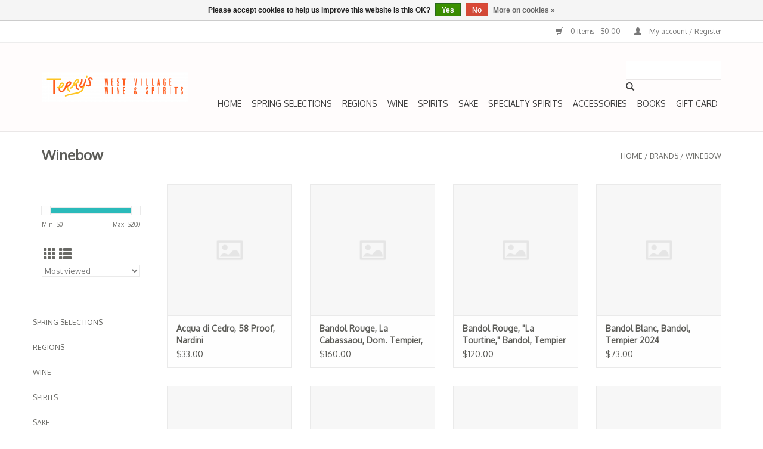

--- FILE ---
content_type: text/html;charset=utf-8
request_url: https://www.terrysnyc.com/brands/winebow/
body_size: 10197
content:
<!DOCTYPE html>
<html lang="us">
  <head>
    <meta charset="utf-8"/>
<!-- [START] 'blocks/head.rain' -->
<!--

  (c) 2008-2026 Lightspeed Netherlands B.V.
  http://www.lightspeedhq.com
  Generated: 14-01-2026 @ 18:08:18

-->
<link rel="canonical" href="https://www.terrysnyc.com/brands/winebow/"/>
<link rel="alternate" href="https://www.terrysnyc.com/index.rss" type="application/rss+xml" title="New products"/>
<link href="https://cdn.shoplightspeed.com/assets/cookielaw.css?2025-02-20" rel="stylesheet" type="text/css"/>
<meta name="robots" content="noodp,noydir"/>
<meta name="google-site-verification" content="YJlXpxMm5MaeXKQJ6VDpqrxGc_pzNTPAoeScfpIo58w"/>
<meta name="google-site-verification" content="MVb77OfinOt2RbXGu5yda4n87Dc8j_O08fv7a5NtZl8"/>
<meta property="og:url" content="https://www.terrysnyc.com/brands/winebow/?source=facebook"/>
<meta property="og:site_name" content="Terry&#039;s West Village Wines &amp; Spirits"/>
<meta property="og:title" content="Winebow"/>
<meta property="og:description" content="Located on the corner of Greenwich Avenue &amp; Charles Street, Terry&#039;s West Village Wines &amp; Spirits has all your fine wine needs covered, with a unique collection"/>
<!--[if lt IE 9]>
<script src="https://cdn.shoplightspeed.com/assets/html5shiv.js?2025-02-20"></script>
<![endif]-->
<!-- [END] 'blocks/head.rain' -->
    
    <!-- Global site tag (gtag.js) - Google Analytics -->
<script async src="https://www.googletagmanager.com/gtag/js?id=G-GMX9ZYS69S"></script>
<script>
  window.dataLayer = window.dataLayer || [];
  function gtag(){dataLayer.push(arguments);}
  gtag('js', new Date());

  gtag('config', 'G-GMX9ZYS69S');
</script>
    
    <!-- Google Tag Manager -->
<script>(function(w,d,s,l,i){w[l]=w[l]||[];w[l].push({'gtm.start':
new Date().getTime(),event:'gtm.js'});var f=d.getElementsByTagName(s)[0],
j=d.createElement(s),dl=l!='dataLayer'?'&l='+l:'';j.async=true;j.src=
'https://www.googletagmanager.com/gtm.js?id='+i+dl;f.parentNode.insertBefore(j,f);
})(window,document,'script','dataLayer','GTM-KHHFJD8');</script>
<!-- End Google Tag Manager -->   
    <title>Winebow - Terry&#039;s West Village Wines &amp; Spirits</title>
    <meta name="description" content="Located on the corner of Greenwich Avenue &amp; Charles Street, Terry&#039;s West Village Wines &amp; Spirits has all your fine wine needs covered, with a unique collection" />
    <meta name="keywords" content="Winebow, &lt;meta name=&quot;title&quot; content=&quot;Terry&#039;s West Village Wines &amp; Spirits&quot;&gt;<br />
&lt;meta name=&quot;description&quot; content=&quot;Located on the corner of Greenwich Avenue &amp; Charles Street, Terry&#039;s West Village Wines &amp; Spirits has all your fine wine needs covered, with" />
    <meta http-equiv="X-UA-Compatible" content="IE=edge,chrome=1">
    <meta name="viewport" content="width=device-width, initial-scale=1.0">
    <meta name="apple-mobile-web-app-capable" content="yes">
    <meta name="apple-mobile-web-app-status-bar-style" content="black">

    <link rel="shortcut icon" href="https://cdn.shoplightspeed.com/shops/634237/themes/12431/v/48346/assets/favicon.ico?20200704032110" type="image/x-icon" />
    <link href='//fonts.googleapis.com/css?family=Oxygen:400,300,600' rel='stylesheet' type='text/css'>
    <link href='//fonts.googleapis.com/css?family=Oxygen:400,300,600' rel='stylesheet' type='text/css'>
    <link rel="shortcut icon" href="https://cdn.shoplightspeed.com/shops/634237/themes/12431/v/48346/assets/favicon.ico?20200704032110" type="image/x-icon" /> 
    <link rel="stylesheet" href="https://cdn.shoplightspeed.com/shops/634237/themes/12431/assets/bootstrap-min.css?20220719211920" />
    <link rel="stylesheet" href="https://cdn.shoplightspeed.com/shops/634237/themes/12431/assets/style.css?20220719211920" />    
    <link rel="stylesheet" href="https://cdn.shoplightspeed.com/shops/634237/themes/12431/assets/settings.css?20220719211920" />  
    <link rel="stylesheet" href="https://cdn.shoplightspeed.com/assets/gui-2-0.css?2025-02-20" />
    <link rel="stylesheet" href="https://cdn.shoplightspeed.com/assets/gui-responsive-2-0.css?2025-02-20" />   
    <link rel="stylesheet" href="https://cdn.shoplightspeed.com/shops/634237/themes/12431/assets/custom.css?20220719211920" />
        <link rel="stylesheet" href="https://cdn.shoplightspeed.com/shops/634237/themes/12431/assets/tutorial.css?20220719211920" />
        
    <script src="https://cdn.shoplightspeed.com/assets/jquery-1-9-1.js?2025-02-20"></script>
    <script src="https://cdn.shoplightspeed.com/assets/jquery-ui-1-10-1.js?2025-02-20"></script>
   
    <script type="text/javascript" src="https://cdn.shoplightspeed.com/shops/634237/themes/12431/assets/global.js?20220719211920"></script>
		<script type="text/javascript" src="https://cdn.shoplightspeed.com/shops/634237/themes/12431/assets/bootstrap-min.js?20220719211920"></script>
    <script type="text/javascript" src="https://cdn.shoplightspeed.com/shops/634237/themes/12431/assets/jcarousel.js?20220719211920"></script>
    <script type="text/javascript" src="https://cdn.shoplightspeed.com/assets/gui.js?2025-02-20"></script>
    <script type="text/javascript" src="https://cdn.shoplightspeed.com/assets/gui-responsive-2-0.js?2025-02-20"></script>
    
    <script type="text/javascript" src="https://cdn.shoplightspeed.com/shops/634237/themes/12431/assets/share42.js?20220719211920"></script> 
        
    <!--[if lt IE 9]>
    <link rel="stylesheet" href="https://cdn.shoplightspeed.com/shops/634237/themes/12431/assets/style-ie.css?20220719211920" />
    <![endif]-->
    <link rel="stylesheet" media="print" href="https://cdn.shoplightspeed.com/shops/634237/themes/12431/assets/print-min.css?20220719211920" />
    <meta name="google-site-verification" content="VsijF2KZTfRIdtkaBSBUf4Tj7h9xOFvCeAwIKE8kaYU" />
  </head>
  <body class="tutorial--on">
    <!-- Google Tag Manager (noscript) -->
<noscript><iframe src="https://www.googletagmanager.com/ns.html?id=GTM-KHHFJD8"
height="0" width="0" style="display:none;visibility:hidden"></iframe></noscript>
<!-- End Google Tag Manager (noscript) -->
    <header>
      <div class="topnav">
        <div class="container">
                    <div class="right">
            <a href="https://www.terrysnyc.com/cart/" title="Cart" class="cart"> 
              <span class="glyphicon glyphicon-shopping-cart"></span>
              0 Items - $0.00
            </a>
            <a href="https://www.terrysnyc.com/account/" title="My account" class="my-account">
              <span class="glyphicon glyphicon-user"></span>
                            My account / Register
                          </a>
          </div>
        </div>
      </div>
      <div class="navigation container">
        <div class="align">
          <ul class="burger">
            <img src="https://cdn.shoplightspeed.com/shops/634237/themes/12431/assets/hamburger.png?20220508163904" width="32" height="32" alt="Menu">
          </ul>

                      <div class="vertical logo">
              <a href="https://www.terrysnyc.com/" title="Terry&#039;s West Village Wines &amp; Spirits">
                <img src="https://cdn.shoplightspeed.com/shops/634237/themes/12431/v/48340/assets/logo.png?20200619145113" alt="Terry&#039;s West Village Wines &amp; Spirits" />
              </a>
            </div>
          
          <nav class="nonbounce desktop vertical">
            <form action="https://www.terrysnyc.com/search/" method="get" id="formSearch">
              <input type="text" name="q" autocomplete="off"  value=""/>
              <span onclick="$('#formSearch').submit();" title="Search" class="glyphicon glyphicon-search"></span>
            </form>
            <ul>
              <li class="item home ">
                <a class="itemLink" href="https://www.terrysnyc.com/">Home</a>
              </li>
                                          <li class="item">
                <a class="itemLink" href="https://www.terrysnyc.com/spring-selections/" title="SPRING SELECTIONS">SPRING SELECTIONS</a>
                              </li>
                            <li class="item sub">
                <a class="itemLink" href="https://www.terrysnyc.com/regions/" title="REGIONS">REGIONS</a>
                                <span class="glyphicon glyphicon-play"></span>
                <ul class="subnav">
                                    <li class="subitem">
                    <a class="subitemLink" href="https://www.terrysnyc.com/regions/california/" title="CALIFORNIA">CALIFORNIA</a>
                                      </li>
                                    <li class="subitem">
                    <a class="subitemLink" href="https://www.terrysnyc.com/regions/france/" title="FRANCE">FRANCE</a>
                                        <ul class="subnav">
                                            <li class="subitem">
                        <a class="subitemLink" href="https://www.terrysnyc.com/regions/france/rhone/" title="RHÔNE">RHÔNE</a>
                      </li>
                                            <li class="subitem">
                        <a class="subitemLink" href="https://www.terrysnyc.com/regions/france/burgundy/" title="BURGUNDY">BURGUNDY</a>
                      </li>
                                            <li class="subitem">
                        <a class="subitemLink" href="https://www.terrysnyc.com/regions/france/bordeaux/" title="BORDEAUX">BORDEAUX</a>
                      </li>
                                            <li class="subitem">
                        <a class="subitemLink" href="https://www.terrysnyc.com/regions/france/sancerre/" title="SANCERRE">SANCERRE</a>
                      </li>
                                          </ul>
                                      </li>
                                    <li class="subitem">
                    <a class="subitemLink" href="https://www.terrysnyc.com/regions/italy/" title="ITALY">ITALY</a>
                                        <ul class="subnav">
                                            <li class="subitem">
                        <a class="subitemLink" href="https://www.terrysnyc.com/regions/italy/piedmont/" title="PIEDMONT">PIEDMONT</a>
                      </li>
                                            <li class="subitem">
                        <a class="subitemLink" href="https://www.terrysnyc.com/regions/italy/tuscany/" title="TUSCANY">TUSCANY</a>
                      </li>
                                          </ul>
                                      </li>
                                  </ul>
                              </li>
                            <li class="item sub">
                <a class="itemLink" href="https://www.terrysnyc.com/wine/" title="Wine">Wine</a>
                                <span class="glyphicon glyphicon-play"></span>
                <ul class="subnav">
                                    <li class="subitem">
                    <a class="subitemLink" href="https://www.terrysnyc.com/wine/common-reds/" title="Common Reds">Common Reds</a>
                                        <ul class="subnav">
                                            <li class="subitem">
                        <a class="subitemLink" href="https://www.terrysnyc.com/wine/common-reds/red-blend-all-regions/" title="Red Blend - All Regions">Red Blend - All Regions</a>
                      </li>
                                            <li class="subitem">
                        <a class="subitemLink" href="https://www.terrysnyc.com/wine/common-reds/cabernet-sauvignon/" title="CABERNET SAUVIGNON">CABERNET SAUVIGNON</a>
                      </li>
                                            <li class="subitem">
                        <a class="subitemLink" href="https://www.terrysnyc.com/wine/common-reds/pinot-noir/" title="PINOT NOIR">PINOT NOIR</a>
                      </li>
                                            <li class="subitem">
                        <a class="subitemLink" href="https://www.terrysnyc.com/wine/common-reds/merlot/" title="MERLOT">MERLOT</a>
                      </li>
                                            <li class="subitem">
                        <a class="subitemLink" href="https://www.terrysnyc.com/wine/common-reds/malbec/" title="MALBEC">MALBEC</a>
                      </li>
                                            <li class="subitem">
                        <a class="subitemLink" href="https://www.terrysnyc.com/wine/common-reds/syrah-shiraz/" title="SYRAH/SHIRAZ">SYRAH/SHIRAZ</a>
                      </li>
                                            <li class="subitem">
                        <a class="subitemLink" href="https://www.terrysnyc.com/wine/common-reds/nebbiolo/" title="NEBBIOLO">NEBBIOLO</a>
                      </li>
                                            <li class="subitem">
                        <a class="subitemLink" href="https://www.terrysnyc.com/wine/common-reds/brunello/" title="BRUNELLO">BRUNELLO</a>
                      </li>
                                            <li class="subitem">
                        <a class="subitemLink" href="https://www.terrysnyc.com/wine/common-reds/sangiovese/" title="SANGIOVESE">SANGIOVESE</a>
                      </li>
                                            <li class="subitem">
                        <a class="subitemLink" href="https://www.terrysnyc.com/wine/common-reds/gamay/" title="GAMAY">GAMAY</a>
                      </li>
                                            <li class="subitem">
                        <a class="subitemLink" href="https://www.terrysnyc.com/wine/common-reds/grenache/" title="GRENACHE">GRENACHE</a>
                      </li>
                                            <li class="subitem">
                        <a class="subitemLink" href="https://www.terrysnyc.com/wine/common-reds/zinfandel-primitivo/" title="ZINFANDEL/PRIMITIVO">ZINFANDEL/PRIMITIVO</a>
                      </li>
                                            <li class="subitem">
                        <a class="subitemLink" href="https://www.terrysnyc.com/wine/common-reds/cabernet-franc/" title="CABERNET FRANC">CABERNET FRANC</a>
                      </li>
                                            <li class="subitem">
                        <a class="subitemLink" href="https://www.terrysnyc.com/wine/common-reds/barbera/" title="BARBERA">BARBERA</a>
                      </li>
                                            <li class="subitem">
                        <a class="subitemLink" href="https://www.terrysnyc.com/wine/common-reds/dolcetto/" title="DOLCETTO">DOLCETTO</a>
                      </li>
                                            <li class="subitem">
                        <a class="subitemLink" href="https://www.terrysnyc.com/wine/common-reds/zweigelt/" title="ZWEIGELT">ZWEIGELT</a>
                      </li>
                                            <li class="subitem">
                        <a class="subitemLink" href="https://www.terrysnyc.com/wine/common-reds/mourvedre-monastrell-mataro/" title="MOURVEDRE/MONASTRELL/MATARO">MOURVEDRE/MONASTRELL/MATARO</a>
                      </li>
                                            <li class="subitem">
                        <a class="subitemLink" href="https://www.terrysnyc.com/wine/common-reds/pineau-daunis/" title="PINEAU D&#039;AUNIS">PINEAU D&#039;AUNIS</a>
                      </li>
                                            <li class="subitem">
                        <a class="subitemLink" href="https://www.terrysnyc.com/wine/common-reds/cinsault/" title="CINSAULT">CINSAULT</a>
                      </li>
                                            <li class="subitem">
                        <a class="subitemLink" href="https://www.terrysnyc.com/wine/common-reds/trousseau-noir/" title="TROUSSEAU NOIR">TROUSSEAU NOIR</a>
                      </li>
                                            <li class="subitem">
                        <a class="subitemLink" href="https://www.terrysnyc.com/wine/common-reds/frappato/" title="FRAPPATO">FRAPPATO</a>
                      </li>
                                            <li class="subitem">
                        <a class="subitemLink" href="https://www.terrysnyc.com/wine/common-reds/petite-sirah/" title="PETITE SIRAH">PETITE SIRAH</a>
                      </li>
                                            <li class="subitem">
                        <a class="subitemLink" href="https://www.terrysnyc.com/wine/common-reds/monastrell/" title="MONASTRELL">MONASTRELL</a>
                      </li>
                                            <li class="subitem">
                        <a class="subitemLink" href="https://www.terrysnyc.com/wine/common-reds/montepulciano/" title="MONTEPULCIANO">MONTEPULCIANO</a>
                      </li>
                                            <li class="subitem">
                        <a class="subitemLink" href="https://www.terrysnyc.com/wine/common-reds/aglianico/" title="AGLIANICO">AGLIANICO</a>
                      </li>
                                            <li class="subitem">
                        <a class="subitemLink" href="https://www.terrysnyc.com/wine/common-reds/nerello-mascalese/" title="NERELLO MASCALESE">NERELLO MASCALESE</a>
                      </li>
                                            <li class="subitem">
                        <a class="subitemLink" href="https://www.terrysnyc.com/wine/common-reds/tempranillo/" title="TEMPRANILLO">TEMPRANILLO</a>
                      </li>
                                            <li class="subitem">
                        <a class="subitemLink" href="https://www.terrysnyc.com/wine/common-reds/blend-super-piedmont/" title="BLEND - SUPER PIEDMONT">BLEND - SUPER PIEDMONT</a>
                      </li>
                                            <li class="subitem">
                        <a class="subitemLink" href="https://www.terrysnyc.com/wine/common-reds/nero-davola/" title="NERO D&#039;AVOLA">NERO D&#039;AVOLA</a>
                      </li>
                                            <li class="subitem">
                        <a class="subitemLink" href="https://www.terrysnyc.com/wine/common-reds/mondeuse/" title="MONDEUSE">MONDEUSE</a>
                      </li>
                                            <li class="subitem">
                        <a class="subitemLink" href="https://www.terrysnyc.com/wine/common-reds/negroamaro/" title="NEGROAMARO">NEGROAMARO</a>
                      </li>
                                            <li class="subitem">
                        <a class="subitemLink" href="https://www.terrysnyc.com/wine/common-reds/blend-super-tuscan/" title="BLEND - SUPER TUSCAN">BLEND - SUPER TUSCAN</a>
                      </li>
                                            <li class="subitem">
                        <a class="subitemLink" href="https://www.terrysnyc.com/wine/common-reds/carignan/" title="CARIGNAN">CARIGNAN</a>
                      </li>
                                            <li class="subitem">
                        <a class="subitemLink" href="https://www.terrysnyc.com/wine/common-reds/cannonau/" title="CANNONAU">CANNONAU</a>
                      </li>
                                          </ul>
                                      </li>
                                    <li class="subitem">
                    <a class="subitemLink" href="https://www.terrysnyc.com/wine/common-whites/" title="Common Whites">Common Whites</a>
                                        <ul class="subnav">
                                            <li class="subitem">
                        <a class="subitemLink" href="https://www.terrysnyc.com/wine/common-whites/sauvignon-blanc/" title="SAUVIGNON BLANC">SAUVIGNON BLANC</a>
                      </li>
                                            <li class="subitem">
                        <a class="subitemLink" href="https://www.terrysnyc.com/wine/common-whites/chardonnay/" title="CHARDONNAY">CHARDONNAY</a>
                      </li>
                                            <li class="subitem">
                        <a class="subitemLink" href="https://www.terrysnyc.com/wine/common-whites/pinot-gris-grigio/" title="PINOT GRIS/GRIGIO">PINOT GRIS/GRIGIO</a>
                      </li>
                                            <li class="subitem">
                        <a class="subitemLink" href="https://www.terrysnyc.com/wine/common-whites/chenin-blanc/" title="CHENIN BLANC">CHENIN BLANC</a>
                      </li>
                                            <li class="subitem">
                        <a class="subitemLink" href="https://www.terrysnyc.com/wine/common-whites/riesling/" title="RIESLING">RIESLING</a>
                      </li>
                                            <li class="subitem">
                        <a class="subitemLink" href="https://www.terrysnyc.com/wine/common-whites/arneis/" title="ARNEIS">ARNEIS</a>
                      </li>
                                            <li class="subitem">
                        <a class="subitemLink" href="https://www.terrysnyc.com/wine/common-whites/gruner-veltliner/" title="GRUNER VELTLINER">GRUNER VELTLINER</a>
                      </li>
                                            <li class="subitem">
                        <a class="subitemLink" href="https://www.terrysnyc.com/wine/common-whites/muscadet-melon/" title="MUSCADET/MELON">MUSCADET/MELON</a>
                      </li>
                                            <li class="subitem">
                        <a class="subitemLink" href="https://www.terrysnyc.com/wine/common-whites/trebbiano/" title="TREBBIANO">TREBBIANO</a>
                      </li>
                                            <li class="subitem">
                        <a class="subitemLink" href="https://www.terrysnyc.com/wine/common-whites/vermentino/" title="VERMENTINO">VERMENTINO</a>
                      </li>
                                            <li class="subitem">
                        <a class="subitemLink" href="https://www.terrysnyc.com/wine/common-whites/aligote/" title="ALIGOTE">ALIGOTE</a>
                      </li>
                                            <li class="subitem">
                        <a class="subitemLink" href="https://www.terrysnyc.com/wine/common-whites/picpoul/" title="PICPOUL">PICPOUL</a>
                      </li>
                                            <li class="subitem">
                        <a class="subitemLink" href="https://www.terrysnyc.com/wine/common-whites/albarino/" title="ALBARINO">ALBARINO</a>
                      </li>
                                            <li class="subitem">
                        <a class="subitemLink" href="https://www.terrysnyc.com/wine/common-whites/alvarinho/" title="ALVARINHO">ALVARINHO</a>
                      </li>
                                            <li class="subitem">
                        <a class="subitemLink" href="https://www.terrysnyc.com/wine/common-whites/pinot-blanc/" title="PINOT BLANC">PINOT BLANC</a>
                      </li>
                                            <li class="subitem">
                        <a class="subitemLink" href="https://www.terrysnyc.com/wine/common-whites/semillon/" title="SEMILLON">SEMILLON</a>
                      </li>
                                            <li class="subitem">
                        <a class="subitemLink" href="https://www.terrysnyc.com/wine/common-whites/xarel-lo/" title="XAREL-LO">XAREL-LO</a>
                      </li>
                                          </ul>
                                      </li>
                                    <li class="subitem">
                    <a class="subitemLink" href="https://www.terrysnyc.com/wine/uncommon-reds/" title="Uncommon Reds">Uncommon Reds</a>
                                        <ul class="subnav">
                                            <li class="subitem">
                        <a class="subitemLink" href="https://www.terrysnyc.com/wine/uncommon-reds/touriga-nacional/" title="TOURIGA NACIONAL">TOURIGA NACIONAL</a>
                      </li>
                                            <li class="subitem">
                        <a class="subitemLink" href="https://www.terrysnyc.com/wine/uncommon-reds/poulsard/" title="POULSARD">POULSARD</a>
                      </li>
                                            <li class="subitem">
                        <a class="subitemLink" href="https://www.terrysnyc.com/wine/uncommon-reds/xinomavro/" title="XINOMAVRO">XINOMAVRO</a>
                      </li>
                                            <li class="subitem">
                        <a class="subitemLink" href="https://www.terrysnyc.com/wine/uncommon-reds/grignolino/" title="GRIGNOLINO">GRIGNOLINO</a>
                      </li>
                                            <li class="subitem">
                        <a class="subitemLink" href="https://www.terrysnyc.com/wine/uncommon-reds/mencia/" title="MENCIA">MENCIA</a>
                      </li>
                                            <li class="subitem">
                        <a class="subitemLink" href="https://www.terrysnyc.com/wine/uncommon-reds/st-laurent/" title="ST. LAURENT">ST. LAURENT</a>
                      </li>
                                            <li class="subitem">
                        <a class="subitemLink" href="https://www.terrysnyc.com/wine/uncommon-reds/lagrein/" title="LAGREIN">LAGREIN</a>
                      </li>
                                            <li class="subitem">
                        <a class="subitemLink" href="https://www.terrysnyc.com/wine/uncommon-reds/listan-negro/" title="LISTAN NEGRO">LISTAN NEGRO</a>
                      </li>
                                            <li class="subitem">
                        <a class="subitemLink" href="https://www.terrysnyc.com/wine/uncommon-reds/sagrantino/" title="SAGRANTINO">SAGRANTINO</a>
                      </li>
                                            <li class="subitem">
                        <a class="subitemLink" href="https://www.terrysnyc.com/wine/uncommon-reds/sciacarello/" title="SCIACARELLO">SCIACARELLO</a>
                      </li>
                                            <li class="subitem">
                        <a class="subitemLink" href="https://www.terrysnyc.com/wine/uncommon-reds/schiava/" title="SCHIAVA">SCHIAVA</a>
                      </li>
                                            <li class="subitem">
                        <a class="subitemLink" href="https://www.terrysnyc.com/wine/uncommon-reds/freisa/" title="FREISA">FREISA</a>
                      </li>
                                            <li class="subitem">
                        <a class="subitemLink" href="https://www.terrysnyc.com/wine/uncommon-reds/marselan/" title="MARSELAN">MARSELAN</a>
                      </li>
                                            <li class="subitem">
                        <a class="subitemLink" href="https://www.terrysnyc.com/wine/uncommon-reds/blend-douro/" title="BLEND - DOURO">BLEND - DOURO</a>
                      </li>
                                            <li class="subitem">
                        <a class="subitemLink" href="https://www.terrysnyc.com/wine/uncommon-reds/baga/" title="BAGA">BAGA</a>
                      </li>
                                          </ul>
                                      </li>
                                    <li class="subitem">
                    <a class="subitemLink" href="https://www.terrysnyc.com/wine/uncommon-whites/" title="Uncommon Whites">Uncommon Whites</a>
                                        <ul class="subnav">
                                            <li class="subitem">
                        <a class="subitemLink" href="https://www.terrysnyc.com/wine/uncommon-whites/assyritiko/" title="ASSYRITIKO">ASSYRITIKO</a>
                      </li>
                                            <li class="subitem">
                        <a class="subitemLink" href="https://www.terrysnyc.com/wine/uncommon-whites/gewurztraminer/" title="GEWURZTRAMINER">GEWURZTRAMINER</a>
                      </li>
                                            <li class="subitem">
                        <a class="subitemLink" href="https://www.terrysnyc.com/wine/uncommon-whites/fiano/" title="FIANO">FIANO</a>
                      </li>
                                            <li class="subitem">
                        <a class="subitemLink" href="https://www.terrysnyc.com/wine/uncommon-whites/muscat/" title="MUSCAT">MUSCAT</a>
                      </li>
                                            <li class="subitem">
                        <a class="subitemLink" href="https://www.terrysnyc.com/wine/uncommon-whites/glera/" title="GLERA">GLERA</a>
                      </li>
                                            <li class="subitem">
                        <a class="subitemLink" href="https://www.terrysnyc.com/wine/uncommon-whites/timorasso/" title="TIMORASSO">TIMORASSO</a>
                      </li>
                                            <li class="subitem">
                        <a class="subitemLink" href="https://www.terrysnyc.com/wine/uncommon-whites/kerner/" title="KERNER">KERNER</a>
                      </li>
                                            <li class="subitem">
                        <a class="subitemLink" href="https://www.terrysnyc.com/wine/uncommon-whites/romorantin/" title="ROMORANTIN">ROMORANTIN</a>
                      </li>
                                            <li class="subitem">
                        <a class="subitemLink" href="https://www.terrysnyc.com/wine/uncommon-whites/petit-manseng/" title="PETIT MANSENG">PETIT MANSENG</a>
                      </li>
                                            <li class="subitem">
                        <a class="subitemLink" href="https://www.terrysnyc.com/wine/uncommon-whites/prie-blanc/" title="PRIE BLANC">PRIE BLANC</a>
                      </li>
                                            <li class="subitem">
                        <a class="subitemLink" href="https://www.terrysnyc.com/wine/uncommon-whites/roter-veltliner/" title="ROTER VELTLINER">ROTER VELTLINER</a>
                      </li>
                                            <li class="subitem">
                        <a class="subitemLink" href="https://www.terrysnyc.com/wine/uncommon-whites/moscofilero/" title="MOSCOFILERO">MOSCOFILERO</a>
                      </li>
                                            <li class="subitem">
                        <a class="subitemLink" href="https://www.terrysnyc.com/wine/uncommon-whites/clairette/" title="CLAIRETTE">CLAIRETTE</a>
                      </li>
                                            <li class="subitem">
                        <a class="subitemLink" href="https://www.terrysnyc.com/wine/uncommon-whites/grenache-blanc/" title="GRENACHE BLANC">GRENACHE BLANC</a>
                      </li>
                                            <li class="subitem">
                        <a class="subitemLink" href="https://www.terrysnyc.com/wine/uncommon-whites/loureiro/" title="LOUREIRO">LOUREIRO</a>
                      </li>
                                            <li class="subitem">
                        <a class="subitemLink" href="https://www.terrysnyc.com/wine/uncommon-whites/ribolla-gialla/" title="RIBOLLA GIALLA">RIBOLLA GIALLA</a>
                      </li>
                                            <li class="subitem">
                        <a class="subitemLink" href="https://www.terrysnyc.com/wine/uncommon-whites/muller-thurgau/" title="MULLER-THURGAU">MULLER-THURGAU</a>
                      </li>
                                            <li class="subitem">
                        <a class="subitemLink" href="https://www.terrysnyc.com/wine/uncommon-whites/palomino/" title="PALOMINO">PALOMINO</a>
                      </li>
                                            <li class="subitem">
                        <a class="subitemLink" href="https://www.terrysnyc.com/wine/uncommon-whites/hondarribi/" title="HONDARRIBI">HONDARRIBI</a>
                      </li>
                                            <li class="subitem">
                        <a class="subitemLink" href="https://www.terrysnyc.com/wine/uncommon-whites/savagnin/" title="SAVAGNIN">SAVAGNIN</a>
                      </li>
                                            <li class="subitem">
                        <a class="subitemLink" href="https://www.terrysnyc.com/wine/uncommon-whites/verdicchio/" title="VERDICCHIO">VERDICCHIO</a>
                      </li>
                                            <li class="subitem">
                        <a class="subitemLink" href="https://www.terrysnyc.com/wine/uncommon-whites/folle-blanche/" title="FOLLE BLANCHE">FOLLE BLANCHE</a>
                      </li>
                                            <li class="subitem">
                        <a class="subitemLink" href="https://www.terrysnyc.com/wine/uncommon-whites/malvasia/" title="MALVASIA">MALVASIA</a>
                      </li>
                                            <li class="subitem">
                        <a class="subitemLink" href="https://www.terrysnyc.com/wine/uncommon-whites/roussanne/" title="ROUSSANNE">ROUSSANNE</a>
                      </li>
                                            <li class="subitem">
                        <a class="subitemLink" href="https://www.terrysnyc.com/wine/uncommon-whites/viognier/" title="VIOGNIER">VIOGNIER</a>
                      </li>
                                            <li class="subitem">
                        <a class="subitemLink" href="https://www.terrysnyc.com/wine/uncommon-whites/viura/" title="VIURA">VIURA</a>
                      </li>
                                            <li class="subitem">
                        <a class="subitemLink" href="https://www.terrysnyc.com/wine/uncommon-whites/sylvaner/" title="SYLVANER">SYLVANER</a>
                      </li>
                                            <li class="subitem">
                        <a class="subitemLink" href="https://www.terrysnyc.com/wine/uncommon-whites/verdejo/" title="VERDEJO">VERDEJO</a>
                      </li>
                                            <li class="subitem">
                        <a class="subitemLink" href="https://www.terrysnyc.com/wine/uncommon-whites/carricante/" title="CARRICANTE">CARRICANTE</a>
                      </li>
                                            <li class="subitem">
                        <a class="subitemLink" href="https://www.terrysnyc.com/wine/uncommon-whites/falanghina/" title="FALANGHINA">FALANGHINA</a>
                      </li>
                                            <li class="subitem">
                        <a class="subitemLink" href="https://www.terrysnyc.com/wine/uncommon-whites/pecorino/" title="PECORINO">PECORINO</a>
                      </li>
                                            <li class="subitem">
                        <a class="subitemLink" href="https://www.terrysnyc.com/wine/uncommon-whites/verdelho/" title="VERDELHO">VERDELHO</a>
                      </li>
                                            <li class="subitem">
                        <a class="subitemLink" href="https://www.terrysnyc.com/wine/uncommon-whites/marsanne/" title="MARSANNE">MARSANNE</a>
                      </li>
                                            <li class="subitem">
                        <a class="subitemLink" href="https://www.terrysnyc.com/wine/uncommon-whites/cortese/" title="CORTESE">CORTESE</a>
                      </li>
                                            <li class="subitem">
                        <a class="subitemLink" href="https://www.terrysnyc.com/wine/uncommon-whites/catarratto/" title="CATARRATTO">CATARRATTO</a>
                      </li>
                                            <li class="subitem">
                        <a class="subitemLink" href="https://www.terrysnyc.com/wine/uncommon-whites/garganega/" title="GARGANEGA">GARGANEGA</a>
                      </li>
                                            <li class="subitem">
                        <a class="subitemLink" href="https://www.terrysnyc.com/wine/uncommon-whites/torrontes/" title="TORRONTES">TORRONTES</a>
                      </li>
                                            <li class="subitem">
                        <a class="subitemLink" href="https://www.terrysnyc.com/wine/uncommon-whites/friulano/" title="FRIULANO">FRIULANO</a>
                      </li>
                                            <li class="subitem">
                        <a class="subitemLink" href="https://www.terrysnyc.com/wine/uncommon-whites/scheurebe/" title="SCHEUREBE">SCHEUREBE</a>
                      </li>
                                            <li class="subitem">
                        <a class="subitemLink" href="https://www.terrysnyc.com/wine/uncommon-whites/godello/" title="GODELLO">GODELLO</a>
                      </li>
                                            <li class="subitem">
                        <a class="subitemLink" href="https://www.terrysnyc.com/wine/uncommon-whites/jacquere/" title="JACQUERE">JACQUERE</a>
                      </li>
                                            <li class="subitem">
                        <a class="subitemLink" href="https://www.terrysnyc.com/wine/uncommon-whites/grechetto/" title="GRECHETTO">GRECHETTO</a>
                      </li>
                                            <li class="subitem">
                        <a class="subitemLink" href="https://www.terrysnyc.com/wine/uncommon-whites/greco/" title="GRECO">GRECO</a>
                      </li>
                                          </ul>
                                      </li>
                                    <li class="subitem">
                    <a class="subitemLink" href="https://www.terrysnyc.com/wine/rose/" title="Rosé">Rosé</a>
                                      </li>
                                    <li class="subitem">
                    <a class="subitemLink" href="https://www.terrysnyc.com/wine/sparkling/" title="Sparkling">Sparkling</a>
                                        <ul class="subnav">
                                            <li class="subitem">
                        <a class="subitemLink" href="https://www.terrysnyc.com/wine/sparkling/champagne/" title="Champagne">Champagne</a>
                      </li>
                                            <li class="subitem">
                        <a class="subitemLink" href="https://www.terrysnyc.com/wine/sparkling/pet-nat/" title="Pet-nat">Pet-nat</a>
                      </li>
                                            <li class="subitem">
                        <a class="subitemLink" href="https://www.terrysnyc.com/wine/sparkling/prosecco/" title="Prosecco">Prosecco</a>
                      </li>
                                            <li class="subitem">
                        <a class="subitemLink" href="https://www.terrysnyc.com/wine/sparkling/cremant/" title="Cremant">Cremant</a>
                      </li>
                                          </ul>
                                      </li>
                                    <li class="subitem">
                    <a class="subitemLink" href="https://www.terrysnyc.com/wine/orange-skin-contact-white/" title="Orange - Skin Contact White">Orange - Skin Contact White</a>
                                      </li>
                                    <li class="subitem">
                    <a class="subitemLink" href="https://www.terrysnyc.com/wine/sherry/" title="Sherry">Sherry</a>
                                      </li>
                                    <li class="subitem">
                    <a class="subitemLink" href="https://www.terrysnyc.com/wine/port/" title="Port">Port</a>
                                      </li>
                                  </ul>
                              </li>
                            <li class="item sub">
                <a class="itemLink" href="https://www.terrysnyc.com/spirits/" title="Spirits">Spirits</a>
                                <span class="glyphicon glyphicon-play"></span>
                <ul class="subnav">
                                    <li class="subitem">
                    <a class="subitemLink" href="https://www.terrysnyc.com/spirits/vodka/" title="Vodka">Vodka</a>
                                      </li>
                                    <li class="subitem">
                    <a class="subitemLink" href="https://www.terrysnyc.com/spirits/whiskey/" title="Whiskey">Whiskey</a>
                                      </li>
                                    <li class="subitem">
                    <a class="subitemLink" href="https://www.terrysnyc.com/spirits/rum/" title="Rum">Rum</a>
                                      </li>
                                    <li class="subitem">
                    <a class="subitemLink" href="https://www.terrysnyc.com/spirits/tequila-mezcal-sotol/" title="Tequila/ Mezcal/ Sotol">Tequila/ Mezcal/ Sotol</a>
                                      </li>
                                    <li class="subitem">
                    <a class="subitemLink" href="https://www.terrysnyc.com/spirits/cognac-armagnac/" title="Cognac / Armagnac">Cognac / Armagnac</a>
                                      </li>
                                    <li class="subitem">
                    <a class="subitemLink" href="https://www.terrysnyc.com/spirits/calvados/" title="Calvados">Calvados</a>
                                      </li>
                                    <li class="subitem">
                    <a class="subitemLink" href="https://www.terrysnyc.com/spirits/brandy-eau-de-vie-grappa/" title="Brandy/ Eau de Vie/ Grappa">Brandy/ Eau de Vie/ Grappa</a>
                                      </li>
                                    <li class="subitem">
                    <a class="subitemLink" href="https://www.terrysnyc.com/spirits/gin/" title="Gin">Gin</a>
                                      </li>
                                  </ul>
                              </li>
                            <li class="item">
                <a class="itemLink" href="https://www.terrysnyc.com/sake/" title="Sake">Sake</a>
                              </li>
                            <li class="item sub">
                <a class="itemLink" href="https://www.terrysnyc.com/specialty-spirits/" title="Specialty Spirits">Specialty Spirits</a>
                                <span class="glyphicon glyphicon-play"></span>
                <ul class="subnav">
                                    <li class="subitem">
                    <a class="subitemLink" href="https://www.terrysnyc.com/specialty-spirits/liquers/" title="Liquers">Liquers</a>
                                      </li>
                                    <li class="subitem">
                    <a class="subitemLink" href="https://www.terrysnyc.com/specialty-spirits/amaro/" title="Amaro">Amaro</a>
                                      </li>
                                    <li class="subitem">
                    <a class="subitemLink" href="https://www.terrysnyc.com/specialty-spirits/vermouth/" title="Vermouth">Vermouth</a>
                                      </li>
                                    <li class="subitem">
                    <a class="subitemLink" href="https://www.terrysnyc.com/specialty-spirits/bitters/" title="Bitters">Bitters</a>
                                      </li>
                                  </ul>
                              </li>
                            <li class="item">
                <a class="itemLink" href="https://www.terrysnyc.com/accessories/" title="Accessories">Accessories</a>
                              </li>
                            <li class="item">
                <a class="itemLink" href="https://www.terrysnyc.com/books/" title="Books">Books</a>
                              </li>
                                                                      <li class="item"><a class="itemLink" href="https://www.terrysnyc.com/buy-gift-card/" title="Gift Card">Gift Card</a></li>
  						            </ul>
            <span class="glyphicon glyphicon-remove"></span>  
          </nav>
        </div>
      </div>
    </header>
    
    <div class="wrapper">
      <div class="container content">
                <div class="page-title row">
  <div class="col-sm-6 col-md-6">
    <h1>Winebow</h1>
  </div>
  <div class="col-sm-6 col-md-6 breadcrumbs text-right" role="nav" aria-label="Breadcrumbs">
  <a href="https://www.terrysnyc.com/" title="Home">Home</a>

      / <a href="https://www.terrysnyc.com/brands/" >Brands</a>
      / <a href="https://www.terrysnyc.com/brands/winebow/" aria-current="true">Winebow</a>
  </div>
  </div>
<div class="products row">
  <div class="col-md-2 sidebar" role="complementary">
    <div class="row sort">
      <form action="https://www.terrysnyc.com/brands/winebow/" method="get" id="filter_form" class="col-xs-12 col-sm-12">
        <input type="hidden" name="mode" value="grid" id="filter_form_mode" />
        <input type="hidden" name="limit" value="24" id="filter_form_limit" />
        <input type="hidden" name="sort" value="popular" id="filter_form_sort" />
        <input type="hidden" name="max" value="200" id="filter_form_max" />
        <input type="hidden" name="min" value="0" id="filter_form_min" />
        
        <div class="price-filter" aria-hidden="true">
          <div class="sidebar-filter-slider">
            <div id="collection-filter-price"></div>
          </div>
          <div class="price-filter-range clear">
            <div class="min">Min: $<span>0</span></div>
            <div class="max">Max: $<span>200</span></div>
          </div>
        </div>

        <div class="modes hidden-xs hidden-sm">
          <a href="?mode=grid" aria-label="Grid view"><i class="glyphicon glyphicon-th" role="presentation"></i></a>
          <a href="?mode=list" aria-label="List view"><i class="glyphicon glyphicon-th-list" role="presentation"></i></a>
        </div>

        <select name="sort" onchange="$('#formSortModeLimit').submit();" aria-label="Sort by">
                    	<option value="popular" selected="selected">Most viewed</option>
                    	<option value="newest">Newest products</option>
                    	<option value="lowest">Lowest price</option>
                    	<option value="highest">Highest price</option>
                    	<option value="asc">Name ascending</option>
                    	<option value="desc">Name descending</option>
                  </select> 

                  <select name="brand" aria-label="Filter by Brand">
                        	<option value="0" selected="selected">All brands</option>
                        	<option value="2925561">Winebow</option>
                      </select>
                
              </form>
  	</div>

    			<div class="row" role="navigation" aria-label="Categories">
				<ul>
  				    				<li class="item">
              <span class="arrow"></span>
              <a href="https://www.terrysnyc.com/spring-selections/" class="itemLink"  title="SPRING SELECTIONS">
                SPRING SELECTIONS               </a>
    
                  				</li>
  				    				<li class="item">
              <span class="arrow"></span>
              <a href="https://www.terrysnyc.com/regions/" class="itemLink"  title="REGIONS">
                REGIONS               </a>
    
                  				</li>
  				    				<li class="item">
              <span class="arrow"></span>
              <a href="https://www.terrysnyc.com/wine/" class="itemLink"  title="Wine">
                Wine               </a>
    
                  				</li>
  				    				<li class="item">
              <span class="arrow"></span>
              <a href="https://www.terrysnyc.com/spirits/" class="itemLink"  title="Spirits">
                Spirits               </a>
    
                  				</li>
  				    				<li class="item">
              <span class="arrow"></span>
              <a href="https://www.terrysnyc.com/sake/" class="itemLink"  title="Sake">
                Sake               </a>
    
                  				</li>
  				    				<li class="item">
              <span class="arrow"></span>
              <a href="https://www.terrysnyc.com/specialty-spirits/" class="itemLink"  title="Specialty Spirits">
                Specialty Spirits               </a>
    
                  				</li>
  				    				<li class="item">
              <span class="arrow"></span>
              <a href="https://www.terrysnyc.com/accessories/" class="itemLink"  title="Accessories">
                Accessories               </a>
    
                  				</li>
  				    				<li class="item">
              <span class="arrow"></span>
              <a href="https://www.terrysnyc.com/books/" class="itemLink"  title="Books">
                Books               </a>
    
                  				</li>
  				  			</ul>
      </div>
		  </div>

  <div class="col-sm-12 col-md-10" role="region" aria-label="Product Listing">
        	<div class="product col-xs-6 col-sm-3 col-md-3">
  <div class="image-wrap">
    <a href="https://www.terrysnyc.com/copy-of-amaro-58-proof-nardini.html" title="Winebow Acqua di Cedro, 58 Proof, Nardini">
      
           
            <img src="https://cdn.shoplightspeed.com/shops/634237/themes/12431/assets/pro-icon.png?20220719211920" alt="Acqua di Cedro, 58 Proof, Nardini" title="Acqua di Cedro, 58 Proof, Nardini"/>
          </a>
    
    <div class="description text-center">
      <a href="https://www.terrysnyc.com/copy-of-amaro-58-proof-nardini.html" title="Winebow Acqua di Cedro, 58 Proof, Nardini">
                <div class="text">
                    Acqua di Cedro, 58 Proof, Nardini
                  </div>
      </a>
      <a href="https://www.terrysnyc.com/cart/add/115946776/" class="cart">Add to cart</a>    </div>
  </div>
  
  <div class="info">
    <a href="https://www.terrysnyc.com/copy-of-amaro-58-proof-nardini.html" title="Winebow Acqua di Cedro, 58 Proof, Nardini" class="title">
        Acqua di Cedro, 58 Proof, Nardini     </a>
    
    <div class="left">      
      
    
    $33.00           
   </div>
       
   
     </div>
</div>



        	<div class="product col-xs-6 col-sm-3 col-md-3">
  <div class="image-wrap">
    <a href="https://www.terrysnyc.com/copy-of-bandol-rouge-la-migoua-dom-tempier-2023-68808314.html" title="Winebow Bandol Rouge, La Cabassaou, Dom. Tempier,  2023">
      
           
            <img src="https://cdn.shoplightspeed.com/shops/634237/themes/12431/assets/pro-icon.png?20220719211920" alt="Bandol Rouge, La Cabassaou, Dom. Tempier,  2023" title="Bandol Rouge, La Cabassaou, Dom. Tempier,  2023"/>
          </a>
    
    <div class="description text-center">
      <a href="https://www.terrysnyc.com/copy-of-bandol-rouge-la-migoua-dom-tempier-2023-68808314.html" title="Winebow Bandol Rouge, La Cabassaou, Dom. Tempier,  2023">
                <div class="text">
                    Bandol Rouge, La Cabassaou, Dom. Tempier,  2023
                  </div>
      </a>
      <a href="https://www.terrysnyc.com/cart/add/115856681/" class="cart">Add to cart</a>    </div>
  </div>
  
  <div class="info">
    <a href="https://www.terrysnyc.com/copy-of-bandol-rouge-la-migoua-dom-tempier-2023-68808314.html" title="Winebow Bandol Rouge, La Cabassaou, Dom. Tempier,  2023" class="title">
        Bandol Rouge, La Cabassaou, Dom. Tempier,  2023     </a>
    
    <div class="left">      
      
    
    $160.00           
   </div>
       
   
     </div>
</div>


<div class="clearfix visible-xs"></div>

        	<div class="product col-xs-6 col-sm-3 col-md-3">
  <div class="image-wrap">
    <a href="https://www.terrysnyc.com/copy-of-mourvedre-la-tourtine-bandol-tempier-2019.html" title="Winebow Bandol Rouge, &quot;La Tourtine,&quot; Bandol, Tempier 2023">
      
           
            <img src="https://cdn.shoplightspeed.com/shops/634237/themes/12431/assets/pro-icon.png?20220719211920" alt="Bandol Rouge, &quot;La Tourtine,&quot; Bandol, Tempier 2023" title="Bandol Rouge, &quot;La Tourtine,&quot; Bandol, Tempier 2023"/>
          </a>
    
    <div class="description text-center">
      <a href="https://www.terrysnyc.com/copy-of-mourvedre-la-tourtine-bandol-tempier-2019.html" title="Winebow Bandol Rouge, &quot;La Tourtine,&quot; Bandol, Tempier 2023">
                <div class="text">
                    Bandol Rouge, &quot;La Tourtine,&quot; Bandol, Tempier 2023
                  </div>
      </a>
      <a href="https://www.terrysnyc.com/cart/add/115856632/" class="cart">Add to cart</a>    </div>
  </div>
  
  <div class="info">
    <a href="https://www.terrysnyc.com/copy-of-mourvedre-la-tourtine-bandol-tempier-2019.html" title="Winebow Bandol Rouge, &quot;La Tourtine,&quot; Bandol, Tempier 2023" class="title">
        Bandol Rouge, &quot;La Tourtine,&quot; Bandol, Tempier 2023     </a>
    
    <div class="left">      
      
    
    $120.00           
   </div>
       
   
     </div>
</div>



        	<div class="product col-xs-6 col-sm-3 col-md-3">
  <div class="image-wrap">
    <a href="https://www.terrysnyc.com/copy-of-bandol-blanc-bandol-tempier-2022.html" title="Winebow Bandol Blanc, Bandol, Tempier 2024">
      
           
            <img src="https://cdn.shoplightspeed.com/shops/634237/themes/12431/assets/pro-icon.png?20220719211920" alt="Bandol Blanc, Bandol, Tempier 2024" title="Bandol Blanc, Bandol, Tempier 2024"/>
          </a>
    
    <div class="description text-center">
      <a href="https://www.terrysnyc.com/copy-of-bandol-blanc-bandol-tempier-2022.html" title="Winebow Bandol Blanc, Bandol, Tempier 2024">
                <div class="text">
                    Bandol Blanc, Bandol, Tempier 2024
                  </div>
      </a>
      <a href="https://www.terrysnyc.com/cart/add/115856602/" class="cart">Add to cart</a>    </div>
  </div>
  
  <div class="info">
    <a href="https://www.terrysnyc.com/copy-of-bandol-blanc-bandol-tempier-2022.html" title="Winebow Bandol Blanc, Bandol, Tempier 2024" class="title">
        Bandol Blanc, Bandol, Tempier 2024     </a>
    
    <div class="left">      
      
    
    $73.00           
   </div>
       
   
     </div>
</div>


<div class="clearfix"></div>

        	<div class="product col-xs-6 col-sm-3 col-md-3">
  <div class="image-wrap">
    <a href="https://www.terrysnyc.com/copy-of-bandol-rouge-la-migoua-dom-tempier-2019-68808095.html" title="Winebow Bandol Rouge, La Migoua, Dom. Tempier,  2023">
      
           
            <img src="https://cdn.shoplightspeed.com/shops/634237/themes/12431/assets/pro-icon.png?20220719211920" alt="Bandol Rouge, La Migoua, Dom. Tempier,  2023" title="Bandol Rouge, La Migoua, Dom. Tempier,  2023"/>
          </a>
    
    <div class="description text-center">
      <a href="https://www.terrysnyc.com/copy-of-bandol-rouge-la-migoua-dom-tempier-2019-68808095.html" title="Winebow Bandol Rouge, La Migoua, Dom. Tempier,  2023">
                <div class="text">
                    Bandol Rouge, La Migoua, Dom. Tempier,  2023
                  </div>
      </a>
      <a href="https://www.terrysnyc.com/cart/add/115856406/" class="cart">Add to cart</a>    </div>
  </div>
  
  <div class="info">
    <a href="https://www.terrysnyc.com/copy-of-bandol-rouge-la-migoua-dom-tempier-2019-68808095.html" title="Winebow Bandol Rouge, La Migoua, Dom. Tempier,  2023" class="title">
        Bandol Rouge, La Migoua, Dom. Tempier,  2023     </a>
    
    <div class="left">      
      
    
    $120.00           
   </div>
       
   
     </div>
</div>



        	<div class="product col-xs-6 col-sm-3 col-md-3">
  <div class="image-wrap">
    <a href="https://www.terrysnyc.com/copy-of-aglianico-irpinia-redimore-mastroberardino-68806008.html" title="Winebow Aglianico, RADICI, Taurasi, Mastroberarrdino 2019">
      
           
            <img src="https://cdn.shoplightspeed.com/shops/634237/themes/12431/assets/pro-icon.png?20220719211920" alt="Aglianico, RADICI, Taurasi, Mastroberarrdino 2019" title="Aglianico, RADICI, Taurasi, Mastroberarrdino 2019"/>
          </a>
    
    <div class="description text-center">
      <a href="https://www.terrysnyc.com/copy-of-aglianico-irpinia-redimore-mastroberardino-68806008.html" title="Winebow Aglianico, RADICI, Taurasi, Mastroberarrdino 2019">
                <div class="text">
                    Aglianico, RADICI, Taurasi, Mastroberarrdino 2019
                  </div>
      </a>
      <a href="https://www.terrysnyc.com/cart/add/115853201/" class="cart">Add to cart</a>    </div>
  </div>
  
  <div class="info">
    <a href="https://www.terrysnyc.com/copy-of-aglianico-irpinia-redimore-mastroberardino-68806008.html" title="Winebow Aglianico, RADICI, Taurasi, Mastroberarrdino 2019" class="title">
        Aglianico, RADICI, Taurasi, Mastroberarrdino 2019     </a>
    
    <div class="left">      
      
    
    $55.00           
   </div>
       
   
     </div>
</div>


<div class="clearfix visible-xs"></div>

        	<div class="product col-xs-6 col-sm-3 col-md-3">
  <div class="image-wrap">
    <a href="https://www.terrysnyc.com/copy-of-lambrusco-di-sorbara-vecchia-modena-premiu-66829034.html" title="Winebow Lambrusco di Sorbara, Vecchia Modena Premium, Cleto Chiarli 2023 375ML">
      
           
            <img src="https://cdn.shoplightspeed.com/shops/634237/themes/12431/assets/pro-icon.png?20220719211920" alt="Lambrusco di Sorbara, Vecchia Modena Premium, Cleto Chiarli 2023 375ML" title="Lambrusco di Sorbara, Vecchia Modena Premium, Cleto Chiarli 2023 375ML"/>
          </a>
    
    <div class="description text-center">
      <a href="https://www.terrysnyc.com/copy-of-lambrusco-di-sorbara-vecchia-modena-premiu-66829034.html" title="Winebow Lambrusco di Sorbara, Vecchia Modena Premium, Cleto Chiarli 2023 375ML">
                <div class="text">
                    Lambrusco di Sorbara, Vecchia Modena Premium, Cleto Chiarli 2023 375ML
                  </div>
      </a>
      <a href="https://www.terrysnyc.com/cart/add/112304519/" class="cart">Add to cart</a>    </div>
  </div>
  
  <div class="info">
    <a href="https://www.terrysnyc.com/copy-of-lambrusco-di-sorbara-vecchia-modena-premiu-66829034.html" title="Winebow Lambrusco di Sorbara, Vecchia Modena Premium, Cleto Chiarli 2023 375ML" class="title">
        Lambrusco di Sorbara, Vecchia Modena Premium, Cleto Chiarli 2023 375ML     </a>
    
    <div class="left">      
      
    
    $12.00           
   </div>
       
   
     </div>
</div>



        	<div class="product col-xs-6 col-sm-3 col-md-3">
  <div class="image-wrap">
    <a href="https://www.terrysnyc.com/copy-of-r-burgundy-nuits-saint-georges-1er-les-per-64866898.html" title="Winebow R Burgundy, Nuits Saint Georges 1er, LES PERRIERES, Forey 2022">
      
           
            <img src="https://cdn.shoplightspeed.com/shops/634237/themes/12431/assets/pro-icon.png?20220719211920" alt="R Burgundy, Nuits Saint Georges 1er, LES PERRIERES, Forey 2022" title="R Burgundy, Nuits Saint Georges 1er, LES PERRIERES, Forey 2022"/>
          </a>
    
    <div class="description text-center">
      <a href="https://www.terrysnyc.com/copy-of-r-burgundy-nuits-saint-georges-1er-les-per-64866898.html" title="Winebow R Burgundy, Nuits Saint Georges 1er, LES PERRIERES, Forey 2022">
                <div class="text">
                    R Burgundy, Nuits Saint Georges 1er, LES PERRIERES, Forey 2022
                  </div>
      </a>
      <a href="https://www.terrysnyc.com/cart/add/108780112/" class="cart">Add to cart</a>    </div>
  </div>
  
  <div class="info">
    <a href="https://www.terrysnyc.com/copy-of-r-burgundy-nuits-saint-georges-1er-les-per-64866898.html" title="Winebow R Burgundy, Nuits Saint Georges 1er, LES PERRIERES, Forey 2022" class="title">
        R Burgundy, Nuits Saint Georges 1er, LES PERRIERES, Forey 2022     </a>
    
    <div class="left">      
      
    
    $130.00           
   </div>
       
   
     </div>
</div>


<div class="clearfix"></div>

     
      
  </div>
</div>


<script type="text/javascript">
  $(function(){
    $('#filter_form input, #filter_form select').change(function(){
      $(this).closest('form').submit();
    });
    
    $("#collection-filter-price").slider({
      range: true,
      min: 0,
      max: 200,
      values: [0, 200],
      step: 1,
      slide: function(event, ui) {
    		$('.sidebar-filter-range .min span').html(ui.values[0]);
    		$('.sidebar-filter-range .max span').html(ui.values[1]);
    
    		$('#filter_form_min').val(ui.values[0]);
    		$('#filter_form_max').val(ui.values[1]);
  		},
    	stop: function(event, ui) {
    		$('#filter_form').submit();
  		}
    });
  });
</script>      </div>
      
      <footer>
        <hr class="full-width" />
        <div class="container">
          <div class="social row">
                        <div class="newsletter col-xs-12 col-sm-7 col-md-7">
              <span class="title">Sign up for our newsletter:</span>
              <form id="formNewsletter" action="https://www.terrysnyc.com/account/newsletter/" method="post">
                <input type="hidden" name="key" value="87c288aed85fc440fc85e47c87a5e13e" />
                <input type="text" name="email" id="formNewsletterEmail" value="" placeholder="E-mail"/>
                <a class="btn glyphicon glyphicon-send" href="#" onclick="$('#formNewsletter').submit(); return false;" title="Subscribe" ><span>Subscribe</span></a>
              </form>
            </div>
            
                        <div class="social-media col-xs-12 col-md-12  col-sm-5 col-md-5 text-right tutorial__hover">
              <div class="inline-block relative">
                <a href="https://www.facebook.com/TerrysWestVillageWinesSpirits/settings/?tab=page_info&amp;ref=page_edit" class="social-icon facebook" target="_blank"></a>                                <a href="https://goo.gl/maps/zwLn9KMq5JdHWomr7" class="social-icon google" target="_blank"></a>                                                                <a href="https://www.instagram.com/TerrysNYC/" class="social-icon instagram" target="_blank" title="Instagram Terry&#039;s West Village Wines &amp; Spirits"></a>                
                                  <div class="absolute top-0 right-0 left-0 bottom-0 text-center tutorial__fade tutorial__fade-center--dark tutorial__social hidden-xs">
                    <a href="/admin/auth/login?redirect=themes/12431/editor/#section-10-social" class="p1 block hightlight-color tutorial__background border tutorial__border-color tutorial__add-button tutorial__border-radius" target="_blank">
                      <i class="glyphicon glyphicon-plus-sign tutorial__add-button-icon"></i><span class="bold tutorial__add-button-text">Set up Social Media</span>
                    </a>
                  </div>
                              </div>
            </div>
                      </div>
          <hr class="full-width" />
          <div class="links row">
            <div class="col-xs-12 col-sm-3 col-md-3">
                <label class="footercollapse" for="_1">
                  <strong>Customer service</strong>
                  <span class="glyphicon glyphicon-chevron-down hidden-sm hidden-md hidden-lg"></span></label>
                    <input class="footercollapse_input hidden-md hidden-lg hidden-sm" id="_1" type="checkbox">
                    <div class="list">
  
                  <ul class="no-underline no-list-style">
                                                <li><a href="https://www.terrysnyc.com/service/about/" title="About Us" >About Us</a>
                        </li>
                                                <li><a href="https://www.terrysnyc.com/service/general-terms-conditions/" title="General terms &amp; conditions" >General terms &amp; conditions</a>
                        </li>
                                                <li><a href="https://www.terrysnyc.com/service/privacy-policy/" title="Privacy policy" >Privacy policy</a>
                        </li>
                                                <li><a href="https://www.terrysnyc.com/service/payment-methods/" title="Payment methods" >Payment methods</a>
                        </li>
                                                <li><a href="https://www.terrysnyc.com/service/shipping-returns/" title="Shipping &amp; returns" >Shipping &amp; returns</a>
                        </li>
                                                <li><a href="https://www.terrysnyc.com/sitemap/" title="Sitemap" >Sitemap</a>
                        </li>
                                            </ul>
                  </div> 
             
            </div>     
       
            
            <div class="col-xs-12 col-sm-3 col-md-3">
          <label class="footercollapse" for="_2">
                  <strong>Products</strong>
                  <span class="glyphicon glyphicon-chevron-down hidden-sm hidden-md hidden-lg"></span></label>
                    <input class="footercollapse_input hidden-md hidden-lg hidden-sm" id="_2" type="checkbox">
                    <div class="list">
              <ul>
                <li><a href="https://www.terrysnyc.com/collection/" title="All products">All products</a></li>
                <li><a href="https://www.terrysnyc.com/collection/?sort=newest" title="New products">New products</a></li>
                <li><a href="https://www.terrysnyc.com/collection/offers/" title="Offers">Offers</a></li>
                                <li><a href="https://www.terrysnyc.com/tags/" title="Tags">Tags</a></li>                <li><a href="https://www.terrysnyc.com/index.rss" title="RSS feed">RSS feed</a></li>
              </ul>
            </div>
            </div>
            
            <div class="col-xs-12 col-sm-3 col-md-3">
              <label class="footercollapse" for="_3">
                  <strong>
                                My account
                              </strong>
                  <span class="glyphicon glyphicon-chevron-down hidden-sm hidden-md hidden-lg"></span></label>
                    <input class="footercollapse_input hidden-md hidden-lg hidden-sm" id="_3" type="checkbox">
                    <div class="list">
            
           
              <ul>
                                <li><a href="https://www.terrysnyc.com/account/" title="Register">Register</a></li>
                                <li><a href="https://www.terrysnyc.com/account/orders/" title="My orders">My orders</a></li>
                                                              </ul>
            </div>
            </div>
            <div class="col-xs-12 col-sm-3 col-md-3">
                 <label class="footercollapse" for="_4">
                  <strong>Terry's West Village Wine and Spirits </strong>
                  <span class="glyphicon glyphicon-chevron-down hidden-sm hidden-md hidden-lg"></span></label>
                    <input class="footercollapse_input hidden-md hidden-lg hidden-sm" id="_4" type="checkbox">
                    <div class="list">
              
              
              
                                          <div class="contact">
                <span class="glyphicon glyphicon-earphone"></span>
                212 255 0222
              </div>
                                          <div class="contact">
                <span class="glyphicon glyphicon-envelope"></span>
                <a href="/cdn-cgi/l/email-protection#7831161e17382c1d0a0a010b36213b561b1715" title="Email"><span class="__cf_email__" data-cfemail="b2fbdcd4ddf2e6d7c0c0cbc1fcebf19cd1dddf">[email&#160;protected]</span></a>
              </div>
                            </div>
              
                                                      </div>
          </div>
          <hr class="full-width" />
        </div>
        <div class="copyright-payment">
          <div class="container">
            <div class="row">
              <div class="copyright col-md-6">
                © Copyright 2026 Terry&#039;s West Village Wines &amp; Spirits 
                                - Powered by
                                <a href="http://www.lightspeedhq.com" title="Lightspeed" target="_blank">Lightspeed</a>
                                                              </div>
              <div class="payments col-md-6 text-right">
                                <a href="https://www.terrysnyc.com/service/payment-methods/" title="Payment methods">
                  <img src="https://cdn.shoplightspeed.com/assets/icon-payment-creditcard.png?2025-02-20" alt="Credit Card" />
                </a>
                              </div>
            </div>
          </div>
        </div>
      </footer>
    </div>
    <!-- [START] 'blocks/body.rain' -->
<script data-cfasync="false" src="/cdn-cgi/scripts/5c5dd728/cloudflare-static/email-decode.min.js"></script><script>
(function () {
  var s = document.createElement('script');
  s.type = 'text/javascript';
  s.async = true;
  s.src = 'https://www.terrysnyc.com/services/stats/pageview.js';
  ( document.getElementsByTagName('head')[0] || document.getElementsByTagName('body')[0] ).appendChild(s);
})();
</script>
  <div class="wsa-cookielaw">
            Please accept cookies to help us improve this website Is this OK?
      <a href="https://www.terrysnyc.com/cookielaw/optIn/" class="wsa-cookielaw-button wsa-cookielaw-button-green" rel="nofollow" title="Yes">Yes</a>
      <a href="https://www.terrysnyc.com/cookielaw/optOut/" class="wsa-cookielaw-button wsa-cookielaw-button-red" rel="nofollow" title="No">No</a>
      <a href="https://www.terrysnyc.com/service/privacy-policy/" class="wsa-cookielaw-link" rel="nofollow" title="More on cookies">More on cookies &raquo;</a>
      </div>
<!-- [END] 'blocks/body.rain' -->
          <script type="text/javascript" src="https://cdn.shoplightspeed.com/shops/634237/themes/12431/assets/tutorial.js?20220719211920"></script>
      <script>(function(){function c(){var b=a.contentDocument||a.contentWindow.document;if(b){var d=b.createElement('script');d.innerHTML="window.__CF$cv$params={r:'9bdf13f0d8b3d434',t:'MTc2ODQxNDA5OC4wMDAwMDA='};var a=document.createElement('script');a.nonce='';a.src='/cdn-cgi/challenge-platform/scripts/jsd/main.js';document.getElementsByTagName('head')[0].appendChild(a);";b.getElementsByTagName('head')[0].appendChild(d)}}if(document.body){var a=document.createElement('iframe');a.height=1;a.width=1;a.style.position='absolute';a.style.top=0;a.style.left=0;a.style.border='none';a.style.visibility='hidden';document.body.appendChild(a);if('loading'!==document.readyState)c();else if(window.addEventListener)document.addEventListener('DOMContentLoaded',c);else{var e=document.onreadystatechange||function(){};document.onreadystatechange=function(b){e(b);'loading'!==document.readyState&&(document.onreadystatechange=e,c())}}}})();</script><script defer src="https://static.cloudflareinsights.com/beacon.min.js/vcd15cbe7772f49c399c6a5babf22c1241717689176015" integrity="sha512-ZpsOmlRQV6y907TI0dKBHq9Md29nnaEIPlkf84rnaERnq6zvWvPUqr2ft8M1aS28oN72PdrCzSjY4U6VaAw1EQ==" data-cf-beacon='{"rayId":"9bdf13f0d8b3d434","version":"2025.9.1","serverTiming":{"name":{"cfExtPri":true,"cfEdge":true,"cfOrigin":true,"cfL4":true,"cfSpeedBrain":true,"cfCacheStatus":true}},"token":"8247b6569c994ee1a1084456a4403cc9","b":1}' crossorigin="anonymous"></script>
</body>
</html>

--- FILE ---
content_type: text/javascript;charset=utf-8
request_url: https://www.terrysnyc.com/services/stats/pageview.js
body_size: -435
content:
// SEOshop 14-01-2026 18:08:19